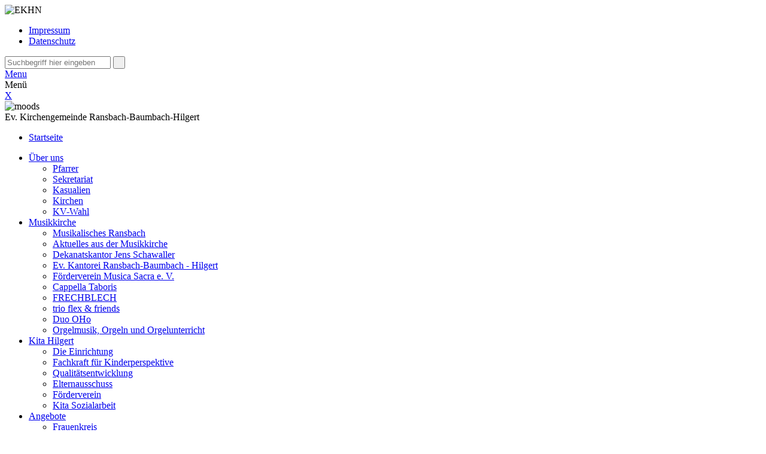

--- FILE ---
content_type: text/html; charset=utf-8
request_url: https://rabahi.ekhn.de/startseite/angebote/jugendarbeit.html
body_size: 15063
content:
<!DOCTYPE html>
<html lang="de" class="no-js">
<head>

<meta charset="utf-8">
<!-- 
	This website is powered by TYPO3 - inspiring people to share!
	TYPO3 is a free open source Content Management Framework initially created by Kasper Skaarhoj and licensed under GNU/GPL.
	TYPO3 is copyright 1998-2016 of Kasper Skaarhoj. Extensions are copyright of their respective owners.
	Information and contribution at http://typo3.org/
-->


<link rel="shortcut icon" href="/typo3conf/ext/ekhn_site_kit/Resources/Public/Icons/favicon.ico" type="image/x-icon; charset=binary">
<link rel="icon" href="/typo3conf/ext/ekhn_site_kit/Resources/Public/Icons/favicon.ico" type="image/x-icon; charset=binary">

<meta name="generator" content="TYPO3 CMS">
<meta name="viewport" content="width=device-width, initial-scale=1.0, maximum-scale=1.0">


<link rel="stylesheet" type="text/css" href="/typo3temp/stylesheet_3151c73885.css?1730386937" media="all">
<link rel="stylesheet" type="text/css" href="/typo3conf/ext/ekhn_article/Resources/Public/CSS/ekhn-article-additional.css?1730381842" media="all">
<link rel="stylesheet" type="text/css" href="/typo3conf/ext/ekhn_site_kit/Resources/Public/Css/normalize.css?1730381842" media="screen,print">
<link rel="stylesheet" type="text/css" href="/typo3conf/ext/ekhn_site_kit/Resources/Public/Css/style.css?1730381842" media="screen,print">
<link rel="stylesheet" type="text/css" href="/typo3conf/ext/ekhn_site_kit/Resources/Public/Css/print.css?1730381842" media="print">
<link rel="stylesheet" type="text/css" href="/typo3conf/ext/ekhn_site_kit/Resources/Public/Css/vendor/jquery.bxslider.css?1730381842" media="screen,print">
<link rel="stylesheet" type="text/css" href="/typo3conf/ext/ekhn_site_kit/Resources/Public/Css/vendor/jquery.fancybox.css?1730381842" media="screen,print">


<script src="/uploads/tx_t3jquery/jquery-1.8.x-1.8.x-1.2.x-2.3.x.js?1576166163" type="text/javascript"></script>
<script src="/typo3conf/ext/ekhn_site_kit/Resources/Public/Js/vendor/modernizr-2.8.3.min.js?1730381842" type="text/javascript"></script>
<script src="/typo3conf/ext/ekhn_site_kit/Resources/Public/Js/vendor/jquery.min.js?1730381842" type="text/javascript"></script>



<title>Jugendarbeit - Ev. Kirchengemeinde Ransbach-Baumbach-Hilgert - </title><style>a.sprunglink {display: block; position: relative; top: -130px; visibility: hidden;}</style><link rel="stylesheet" type="text/css" href="/typo3conf/ext/ekhn_site_kit/Resources/Public/Css/style_purple.css" />   <link rel="stylesheet" type="text/css" href="/fileadmin/content/dummy/gem-tmp.css" /><meta name="title" content="Jugendarbeit" />
<meta name="date" content="2025-01-22" />
<link rel="canonical" href="https://rabahi.ekhn.de/startseite/angebote/jugendarbeit.html" />
<link rel="stylesheet" type="text/css" href="/fileadmin/sg_cookie_optin/siteroot-8226/cookieOptin.css?1667810273" media="all"><script type="application/javascript">var matomoId = 466;</script><script id="cookieOptinData" type="application/json">{"cookieGroups":[{"groupName":"essential","label":"Essentiell","description":"Essentielle Cookies werden f\u00fcr grundlegende Funktionen der Webseite ben\u00f6tigt. Dadurch ist gew\u00e4hrleistet, dass die Webseite einwandfrei funktioniert.","required":true,"cookieData":[{"Name":"be_typo_user","Provider":"TYPO3","Purpose":"Dieser Cookie wird genutzt um festzustellen ob ein Benutzer im TYPO3 Backend eingelogged ist und die Seite bearbeiten darf.","Lifetime":"Ende der Sitzung","index":0,"crdate":"1595594477","tstamp":"1595594515","pseudo":false},{"Name":"fe_typo_user","Provider":"TYPO3","Purpose":"Dieser Cookie wird genutzt um festzustellen ob ein Benutzer im TYPO3 Frontend eingelogged ist und die Seite bearbeiten darf.","Lifetime":"Ende der Sitzung","index":1,"crdate":"1595594477","tstamp":"1595594515","pseudo":false},{"Name":"PHPSESSID","Provider":"PHP","Purpose":"PHP Daten Identifikator, der gesetzt wird wenn die PHP session() Methode benutzt wird.","Lifetime":"Ende der Sitzung","index":2,"crdate":"1595594477","tstamp":"1595594515","pseudo":false},{"Name":"uid","Provider":"EKHN","Purpose":"Notwendig zum sicheren Betrieb der Webseite.","Lifetime":"Ende der Sitzung","index":3,"crdate":"1595594477","tstamp":"1596538494","pseudo":false},{"Name":"cookie_optin","Provider":"TYPO3","Purpose":"Dient zur Speicherung der Cookie Opt-In Einstellungen.","Lifetime":"30 Tage","index":4,"crdate":"1595594477","tstamp":"1616068369","pseudo":false},{"Name":"","Provider":"","Purpose":"","Lifetime":"","index":5,"crdate":"","tstamp":"","pseudo":true}],"scriptData":[],"loadingHTML":"","loadingJavaScript":""},{"groupName":"statistics","label":"Statistik","description":"Cookies zur statistischen Auswertung und Verbesserung des Angebots. Es werden keine personenbezogenen Daten erfasst.","required":false,"cookieData":[{"Name":"_pk_id.466","Provider":"Matomo","Purpose":"Einzigartige Besucher ID.","Lifetime":"13 Monate","index":0,"crdate":"1595594477","tstamp":"1595594477","pseudo":false},{"Name":"_pk_ses.466","Provider":"Matomo","Purpose":"Zur Speicherung kurzfristiger Informationen \u00fcber den Besuch.","Lifetime":"30 Minuten","index":1,"crdate":"1595594477","tstamp":"1595594477","pseudo":false},{"Name":"","Provider":"","Purpose":"","Lifetime":"","index":2,"crdate":"","tstamp":"","pseudo":true}],"scriptData":[{"title":"Matomo","script":"window._paq.push(['rememberCookieConsentGiven', 8760]);","html":"","index":0}],"loadingHTML":"","loadingJavaScript":"\/fileadmin\/sg_cookie_optin\/siteroot-8226\/statistics-0.js","crdate":"1595594477","tstamp":"1596540318"},{"groupName":"iframes","label":"Externe Inhalte","description":"Wir ben\u00f6tigen Ihre Zustimmung zur Darstellung externer Medien. Unter Anderem nutzen wir YouTube.\r\nBei der Nutzung von You Tube, das u.U. auch dynamische Google Fonts nachladen kann, werden personenbezogene Daten an Google Ireland Ltd., Gordon House, Barrow Street, Dublin 4, Ireland \u00fcbertragen und k\u00f6nnen in das unsichere Drittland USA (d.h. au\u00dferhalb der Europ\u00e4ischen Union) gelangen. Diese Verarbeitung ist nur mit Ihrer Einwilligung gem\u00e4\u00df \u00a7 6 (2) DSG-EKD (analog Art. 6 Abs. 1 lit. a DSGVO) m\u00f6glich.","required":false,"cookieData":[]}],"cssData":{"color_box":"#FFFFFF","color_headline":"#373737","color_text":"#373737","color_confirmation_background":"#C9FFC9","color_confirmation_text":"#208A20","color_checkbox":"#143D59","color_checkbox_required":"#A5A5A5","color_button_all":"#A5A5A5","color_button_all_hover":"#8848BF","color_button_all_text":"#FFFFFF","color_button_specific":"#A5A5A5","color_button_specific_hover":"#8848BF","color_button_specific_text":"#FFFFFF","color_button_essential":"#A5A5A5","color_button_essential_hover":"#8848BF","color_button_essential_text":"#FFFFFF","color_button_close":"#FFFFFF","color_button_close_hover":"#FFFFFF","color_button_close_text":"#373737","color_list":"#A5A5A5","color_list_text":"#FFFFFF","color_table":"#FFFFFF","color_Table_data_text":"#373737","color_table_header":"#F3F3F3","color_table_header_text":"#373737","color_full_box":"#51277F","color_full_headline":"#FFFFFF","color_full_text":"#FFFFFF","color_full_button_close":"#143D59","color_full_button_close_hover":"#8848BF","color_full_button_close_text":"#FFFFFF","iframe_color_consent_box_background":"#D6D6D6","iframe_color_button_load_one":"#51277F","iframe_color_button_load_one_hover":"#8848BF","iframe_color_button_load_one_text":"#FFFFFF","iframe_color_open_settings":"#373737","banner_color_box":"#DDDDDD","banner_color_text":"#373737","banner_color_link_text":"#373737","banner_color_button_settings":"#A5A5A5","banner_color_button_settings_hover":"#D7D7D7","banner_color_button_settings_text":"#FFFFFF","banner_color_button_accept":"#143D59","banner_color_button_accept_hover":"#2E6B96","banner_color_button_accept_text":"#FFFFFF"},"footerLinks":[],"iFrameGroup":{"groupName":"iframes","label":"Externe Inhalte","description":"Wir ben\u00f6tigen Ihre Zustimmung zur Darstellung externer Medien. Unter Anderem nutzen wir YouTube.\r\nBei der Nutzung von You Tube, das u.U. auch dynamische Google Fonts nachladen kann, werden personenbezogene Daten an Google Ireland Ltd., Gordon House, Barrow Street, Dublin 4, Ireland \u00fcbertragen und k\u00f6nnen in das unsichere Drittland USA (d.h. au\u00dferhalb der Europ\u00e4ischen Union) gelangen. Diese Verarbeitung ist nur mit Ihrer Einwilligung gem\u00e4\u00df \u00a7 6 (2) DSG-EKD (analog Art. 6 Abs. 1 lit. a DSGVO) m\u00f6glich.","required":false,"cookieData":[]},"settings":{"banner_enable":false,"banner_position":0,"banner_show_settings_button":true,"cookie_lifetime":7,"session_only_essential_cookies":false,"iframe_enabled":true,"minify_generated_data":true,"show_button_close":false,"activate_testing_mode":false,"disable_powered_by":true,"disable_for_this_language":false,"set_cookie_for_domain":"","cookiebanner_whitelist_regex":"","banner_show_again_interval":14},"textEntries":{"header":"Datenschutzeinstellungen","description":"Auf unserer Internetseite werden eigene und Drittanbieter-Cookies (Textdateien) verwendet. Diese Cookies werden ben\u00f6tigt, um die Seite technisch zu betreiben, Ihnen einen bestm\u00f6glichen Service zu gew\u00e4hrleisten und die Leistung der Website zu verbessern.<br>\r\n<br>\r\nWir weisen darauf hin, dass einzelne Dienste auf dieser Internetseite m\u00f6glicherweise Informationen in ein unsicheres Drittland \u00fcbermitteln.<br>\r\n<br>\r\nDurch die Nutzung dieser Internetseite erkl\u00e4ren Sie sich hiermit einverstanden. Unter <a href=\"\/startseite\/meta\/datenschutz.html?disableOptIn=1\" style=\"text-decoration: underline;\" target=\"_blank\">Datenschutz<\/a> erhalten Sie weitere Informationen.","accept_all_text":"Alle Cookies akzeptieren","accept_specific_text":"Speichern & schlie\u00dfen","accept_essential_text":"Nur essentielle Cookies akzeptieren","extend_box_link_text":"Weitere Informationen anzeigen","extend_box_link_text_close":"Weitere Informationen verstecken","extend_table_link_text":"Cookie-Informationen anzeigen","extend_table_link_text_close":"Cookie-Informationen verstecken","cookie_name_text":"Name","cookie_provider_text":"Anbieter","cookie_purpose_text":"Zweck","cookie_lifetime_text":"Laufzeit","iframe_button_allow_all_text":"Alle externen Inhalte dauerhaft erlauben","iframe_button_allow_one_text":"Diesen externen Inhalt einmalig erlauben","iframe_button_load_one_text":"Externen Inhalt einmalig laden","iframe_open_settings_text":"Einstellungen anzeigen","iframe_button_load_one_description":"","banner_button_accept_text":"Akzeptieren","banner_button_settings_text":"Einstellungen","banner_description":"Auf unserer Webseite werden Cookies verwendet. Einige davon werden zwingend ben\u00f6tigt, w\u00e4hrend es uns andere erm\u00f6glichen, Ihre Nutzererfahrung auf unserer Webseite zu verbessern.","save_confirmation_text":"Cookie-Einstellungen erfolgreich gespeichert"},"mustacheData":{"template":{"template_html":"<!--googleoff: index-->\r\n<div class=\"sg-cookie-optin-box\">\r\n\t{{#settings.show_button_close}}\r\n\t\t<span class=\"sg-cookie-optin-box-close-button\">\u2715<\/span>\r\n\t{{\/settings.show_button_close}}\r\n\r\n\t<strong class=\"sg-cookie-optin-box-header\">{{{textEntries.header}}}<\/strong>\r\n\t<p class=\"sg-cookie-optin-box-description\">{{{textEntries.description}}}<\/p>\r\n\r\n\t<ul class=\"sg-cookie-optin-box-cookie-list\">\r\n\t\t{{#cookieGroups}}\r\n\t\t\t<li class=\"sg-cookie-optin-box-cookie-list-item\">\r\n\t\t\t\t<input class=\"sg-cookie-optin-checkbox\"\r\n\t\t\t\t\t   id=\"sg-cookie-optin-{{groupName}}\"\r\n\t\t\t\t\t   type=\"checkbox\"\r\n\t\t\t\t\t   name=\"cookies[]\"\r\n\t\t\t\t\t   value=\"{{groupName}}\"\r\n\t\t\t\t\t   {{#required}}checked=\"1\"{{\/required}}\r\n\t\t\t\t\t   {{#required}}disabled=\"1\"{{\/required}}>\r\n\t\t\t\t<label class=\"sg-cookie-optin-checkbox-label\" for=\"sg-cookie-optin-{{groupName}}\">\r\n\t\t\t\t\t<span>{{{label}}}<\/span>\r\n\t\t\t\t<\/label>\r\n\t\t\t<\/li>\r\n\t\t{{\/cookieGroups}}\r\n\t<\/ul>\r\n\r\n\t<div class=\"sg-cookie-optin-box-button\">\r\n\t\t<button class=\"sg-cookie-optin-box-button-accept-specific\">{{{textEntries.accept_specific_text}}}<\/button>\r\n\t\t<button class=\"sg-cookie-optin-box-button-accept-essential\">{{{textEntries.accept_essential_text}}}<\/button>\r\n\t\t<button class=\"sg-cookie-optin-box-button-accept-all\">{{{textEntries.accept_all_text}}}<\/button>\r\n\t<\/div>\r\n\r\n\t<ul class=\"sg-cookie-optin-box-cookie-detail-list\">\r\n\t\t{{#cookieGroups}}\r\n\t\t\t<li class=\"sg-cookie-optin-box-cookie-detail-list-item\">\r\n\t\t\t\t<strong class=\"sg-cookie-optin-box-cookie-detail-header\">{{{label}}}<\/strong>\r\n\t\t\t\t<p class=\"sg-cookie-optin-box-cookie-detail-description\">{{{description}}}<\/p>\r\n\r\n\t\t\t\t<div class=\"sg-cookie-optin-box-cookie-detail-sublist\">\r\n\t\t\t\t\t<table>\r\n\t\t\t\t\t\t<tbody>\r\n\t\t\t\t\t\t\t{{#cookieData}}\r\n\t\t\t\t\t\t\t\t{{^pseudo}}\r\n\t\t\t\t\t\t\t\t\t{{#index}}<tr class=\"divider\"><td colspan=\"2\">&nbsp;<\/td><\/tr>{{\/index}}\r\n\t\t\t\t\t\t\t\t\t<tr>\r\n\t\t\t\t\t\t\t\t\t\t<th>{{{textEntries.cookie_name_text}}}<\/th>\r\n\t\t\t\t\t\t\t\t\t\t<td>{{{Name}}}<\/td>\r\n\t\t\t\t\t\t\t\t\t<\/tr>\r\n\t\t\t\t\t\t\t\t\t<tr>\r\n\t\t\t\t\t\t\t\t\t\t<th>{{{textEntries.cookie_provider_text}}}<\/th>\r\n\t\t\t\t\t\t\t\t\t\t<td>{{{Provider}}}<\/td>\r\n\t\t\t\t\t\t\t\t\t<\/tr>\r\n\t\t\t\t\t\t\t\t\t<tr>\r\n\t\t\t\t\t\t\t\t\t\t<th>{{{textEntries.cookie_lifetime_text}}}<\/th>\r\n\t\t\t\t\t\t\t\t\t\t<td>{{{Lifetime}}}<\/td>\r\n\t\t\t\t\t\t\t\t\t<\/tr>\r\n\t\t\t\t\t\t\t\t\t<tr>\r\n\t\t\t\t\t\t\t\t\t\t<th>{{{textEntries.cookie_purpose_text}}}<\/th>\r\n\t\t\t\t\t\t\t\t\t\t<td class=\"sg-cookie-optin-box-table-reason\">{{{Purpose}}}<\/td>\r\n\t\t\t\t\t\t\t\t\t<\/tr>\r\n\t\t\t\t\t\t\t\t{{\/pseudo}}\r\n\t\t\t\t\t\t\t{{\/cookieData}}\r\n\t\t\t\t\t\t<\/tbody>\r\n\t\t\t\t\t<\/table>\r\n\t\t\t\t<\/div>\r\n\r\n\t\t\t\t{{#cookieData}}\r\n\t\t\t\t\t{{^index}}<a class=\"sg-cookie-optin-box-sublist-open-more-link\" href=\"#\">{{{textEntries.extend_table_link_text}}}<\/a>{{\/index}}\r\n\t\t\t\t{{\/cookieData}}\r\n\t\t\t<\/li>\r\n\t\t{{\/cookieGroups}}\r\n\t<\/ul>\r\n\r\n\t<div class=\"sg-cookie-optin-box-open-more\">\r\n\t\t<a class=\"sg-cookie-optin-box-open-more-link\" href=\"#\">{{{textEntries.extend_box_link_text}}}<\/a>\r\n\t<\/div>\r\n\r\n\t\r\n\r\n\t\t<div class=\"sg-cookie-optin-box-footer\">\r\n\t\t\t<div class=\"sg-cookie-optin-box-footer-links\">\r\n                             <a class=\"sg-cookie-optin-box-footer-link\" href=\"\/startseite\/meta\/impressum.html?disableOptIn=1\" target=\"_blank\">Impressum<\/a>\r\n|\r\n                              <a class=\"sg-cookie-optin-box-footer-link\" href=\"\/startseite\/meta\/datenschutz.html?disableOptIn=1\" target=\"_blank\">Datenschutz<\/a>\r\n\t\t\t<\/div>\r\n\t\t<\/div>\r\n<\/div>\r\n<!--googleon: index-->\r\n","template_overwritten":"1","template_selection":"0","markup":"<!--googleoff: index-->\r\n<div class=\"sg-cookie-optin-box\">\r\n\r\n\t<strong class=\"sg-cookie-optin-box-header\">Datenschutzeinstellungen<\/strong>\r\n\t<p class=\"sg-cookie-optin-box-description\">Auf unserer Internetseite werden eigene und Drittanbieter-Cookies (Textdateien) verwendet. Diese Cookies werden ben\u00f6tigt, um die Seite technisch zu betreiben, Ihnen einen bestm\u00f6glichen Service zu gew\u00e4hrleisten und die Leistung der Website zu verbessern.<br>\r\n<br>\r\nWir weisen darauf hin, dass einzelne Dienste auf dieser Internetseite m\u00f6glicherweise Informationen in ein unsicheres Drittland \u00fcbermitteln.<br>\r\n<br>\r\nDurch die Nutzung dieser Internetseite erkl\u00e4ren Sie sich hiermit einverstanden. Unter <a href=\"\/startseite\/meta\/datenschutz.html?disableOptIn=1\" style=\"text-decoration: underline;\" target=\"_blank\">Datenschutz<\/a> erhalten Sie weitere Informationen.<\/p>\r\n\r\n\t<ul class=\"sg-cookie-optin-box-cookie-list\">\r\n\t\t\t<li class=\"sg-cookie-optin-box-cookie-list-item\">\r\n\t\t\t\t<input class=\"sg-cookie-optin-checkbox\"\r\n\t\t\t\t\t   id=\"sg-cookie-optin-essential\"\r\n\t\t\t\t\t   type=\"checkbox\"\r\n\t\t\t\t\t   name=\"cookies[]\"\r\n\t\t\t\t\t   value=\"essential\"\r\n\t\t\t\t\t   checked=\"1\"\r\n\t\t\t\t\t   disabled=\"1\">\r\n\t\t\t\t<label class=\"sg-cookie-optin-checkbox-label\" for=\"sg-cookie-optin-essential\">\r\n\t\t\t\t\t<span>Essentiell<\/span>\r\n\t\t\t\t<\/label>\r\n\t\t\t<\/li>\r\n\t\t\t<li class=\"sg-cookie-optin-box-cookie-list-item\">\r\n\t\t\t\t<input class=\"sg-cookie-optin-checkbox\"\r\n\t\t\t\t\t   id=\"sg-cookie-optin-statistics\"\r\n\t\t\t\t\t   type=\"checkbox\"\r\n\t\t\t\t\t   name=\"cookies[]\"\r\n\t\t\t\t\t   value=\"statistics\"\r\n\t\t\t\t\t   \r\n\t\t\t\t\t   >\r\n\t\t\t\t<label class=\"sg-cookie-optin-checkbox-label\" for=\"sg-cookie-optin-statistics\">\r\n\t\t\t\t\t<span>Statistik<\/span>\r\n\t\t\t\t<\/label>\r\n\t\t\t<\/li>\r\n\t\t\t<li class=\"sg-cookie-optin-box-cookie-list-item\">\r\n\t\t\t\t<input class=\"sg-cookie-optin-checkbox\"\r\n\t\t\t\t\t   id=\"sg-cookie-optin-iframes\"\r\n\t\t\t\t\t   type=\"checkbox\"\r\n\t\t\t\t\t   name=\"cookies[]\"\r\n\t\t\t\t\t   value=\"iframes\"\r\n\t\t\t\t\t   \r\n\t\t\t\t\t   >\r\n\t\t\t\t<label class=\"sg-cookie-optin-checkbox-label\" for=\"sg-cookie-optin-iframes\">\r\n\t\t\t\t\t<span>Externe Inhalte<\/span>\r\n\t\t\t\t<\/label>\r\n\t\t\t<\/li>\r\n\t<\/ul>\r\n\r\n\t<div class=\"sg-cookie-optin-box-button\">\r\n\t\t<button class=\"sg-cookie-optin-box-button-accept-specific\">Speichern & schlie\u00dfen<\/button>\r\n\t\t<button class=\"sg-cookie-optin-box-button-accept-essential\">Nur essentielle Cookies akzeptieren<\/button>\r\n\t\t<button class=\"sg-cookie-optin-box-button-accept-all\">Alle Cookies akzeptieren<\/button>\r\n\t<\/div>\r\n\r\n\t<ul class=\"sg-cookie-optin-box-cookie-detail-list\">\r\n\t\t\t<li class=\"sg-cookie-optin-box-cookie-detail-list-item\">\r\n\t\t\t\t<strong class=\"sg-cookie-optin-box-cookie-detail-header\">Essentiell<\/strong>\r\n\t\t\t\t<p class=\"sg-cookie-optin-box-cookie-detail-description\">Essentielle Cookies werden f\u00fcr grundlegende Funktionen der Webseite ben\u00f6tigt. Dadurch ist gew\u00e4hrleistet, dass die Webseite einwandfrei funktioniert.<\/p>\r\n\r\n\t\t\t\t<div class=\"sg-cookie-optin-box-cookie-detail-sublist\">\r\n\t\t\t\t\t<table>\r\n\t\t\t\t\t\t<tbody>\r\n\t\t\t\t\t\t\t\t\t\r\n\t\t\t\t\t\t\t\t\t<tr>\r\n\t\t\t\t\t\t\t\t\t\t<th>Name<\/th>\r\n\t\t\t\t\t\t\t\t\t\t<td>be_typo_user<\/td>\r\n\t\t\t\t\t\t\t\t\t<\/tr>\r\n\t\t\t\t\t\t\t\t\t<tr>\r\n\t\t\t\t\t\t\t\t\t\t<th>Anbieter<\/th>\r\n\t\t\t\t\t\t\t\t\t\t<td>TYPO3<\/td>\r\n\t\t\t\t\t\t\t\t\t<\/tr>\r\n\t\t\t\t\t\t\t\t\t<tr>\r\n\t\t\t\t\t\t\t\t\t\t<th>Laufzeit<\/th>\r\n\t\t\t\t\t\t\t\t\t\t<td>Ende der Sitzung<\/td>\r\n\t\t\t\t\t\t\t\t\t<\/tr>\r\n\t\t\t\t\t\t\t\t\t<tr>\r\n\t\t\t\t\t\t\t\t\t\t<th>Zweck<\/th>\r\n\t\t\t\t\t\t\t\t\t\t<td class=\"sg-cookie-optin-box-table-reason\">Dieser Cookie wird genutzt um festzustellen ob ein Benutzer im TYPO3 Backend eingelogged ist und die Seite bearbeiten darf.<\/td>\r\n\t\t\t\t\t\t\t\t\t<\/tr>\r\n\t\t\t\t\t\t\t\t\t<tr class=\"divider\"><td colspan=\"2\">&nbsp;<\/td><\/tr>\r\n\t\t\t\t\t\t\t\t\t<tr>\r\n\t\t\t\t\t\t\t\t\t\t<th>Name<\/th>\r\n\t\t\t\t\t\t\t\t\t\t<td>fe_typo_user<\/td>\r\n\t\t\t\t\t\t\t\t\t<\/tr>\r\n\t\t\t\t\t\t\t\t\t<tr>\r\n\t\t\t\t\t\t\t\t\t\t<th>Anbieter<\/th>\r\n\t\t\t\t\t\t\t\t\t\t<td>TYPO3<\/td>\r\n\t\t\t\t\t\t\t\t\t<\/tr>\r\n\t\t\t\t\t\t\t\t\t<tr>\r\n\t\t\t\t\t\t\t\t\t\t<th>Laufzeit<\/th>\r\n\t\t\t\t\t\t\t\t\t\t<td>Ende der Sitzung<\/td>\r\n\t\t\t\t\t\t\t\t\t<\/tr>\r\n\t\t\t\t\t\t\t\t\t<tr>\r\n\t\t\t\t\t\t\t\t\t\t<th>Zweck<\/th>\r\n\t\t\t\t\t\t\t\t\t\t<td class=\"sg-cookie-optin-box-table-reason\">Dieser Cookie wird genutzt um festzustellen ob ein Benutzer im TYPO3 Frontend eingelogged ist und die Seite bearbeiten darf.<\/td>\r\n\t\t\t\t\t\t\t\t\t<\/tr>\r\n\t\t\t\t\t\t\t\t\t<tr class=\"divider\"><td colspan=\"2\">&nbsp;<\/td><\/tr>\r\n\t\t\t\t\t\t\t\t\t<tr>\r\n\t\t\t\t\t\t\t\t\t\t<th>Name<\/th>\r\n\t\t\t\t\t\t\t\t\t\t<td>PHPSESSID<\/td>\r\n\t\t\t\t\t\t\t\t\t<\/tr>\r\n\t\t\t\t\t\t\t\t\t<tr>\r\n\t\t\t\t\t\t\t\t\t\t<th>Anbieter<\/th>\r\n\t\t\t\t\t\t\t\t\t\t<td>PHP<\/td>\r\n\t\t\t\t\t\t\t\t\t<\/tr>\r\n\t\t\t\t\t\t\t\t\t<tr>\r\n\t\t\t\t\t\t\t\t\t\t<th>Laufzeit<\/th>\r\n\t\t\t\t\t\t\t\t\t\t<td>Ende der Sitzung<\/td>\r\n\t\t\t\t\t\t\t\t\t<\/tr>\r\n\t\t\t\t\t\t\t\t\t<tr>\r\n\t\t\t\t\t\t\t\t\t\t<th>Zweck<\/th>\r\n\t\t\t\t\t\t\t\t\t\t<td class=\"sg-cookie-optin-box-table-reason\">PHP Daten Identifikator, der gesetzt wird wenn die PHP session() Methode benutzt wird.<\/td>\r\n\t\t\t\t\t\t\t\t\t<\/tr>\r\n\t\t\t\t\t\t\t\t\t<tr class=\"divider\"><td colspan=\"2\">&nbsp;<\/td><\/tr>\r\n\t\t\t\t\t\t\t\t\t<tr>\r\n\t\t\t\t\t\t\t\t\t\t<th>Name<\/th>\r\n\t\t\t\t\t\t\t\t\t\t<td>uid<\/td>\r\n\t\t\t\t\t\t\t\t\t<\/tr>\r\n\t\t\t\t\t\t\t\t\t<tr>\r\n\t\t\t\t\t\t\t\t\t\t<th>Anbieter<\/th>\r\n\t\t\t\t\t\t\t\t\t\t<td>EKHN<\/td>\r\n\t\t\t\t\t\t\t\t\t<\/tr>\r\n\t\t\t\t\t\t\t\t\t<tr>\r\n\t\t\t\t\t\t\t\t\t\t<th>Laufzeit<\/th>\r\n\t\t\t\t\t\t\t\t\t\t<td>Ende der Sitzung<\/td>\r\n\t\t\t\t\t\t\t\t\t<\/tr>\r\n\t\t\t\t\t\t\t\t\t<tr>\r\n\t\t\t\t\t\t\t\t\t\t<th>Zweck<\/th>\r\n\t\t\t\t\t\t\t\t\t\t<td class=\"sg-cookie-optin-box-table-reason\">Notwendig zum sicheren Betrieb der Webseite.<\/td>\r\n\t\t\t\t\t\t\t\t\t<\/tr>\r\n\t\t\t\t\t\t\t\t\t<tr class=\"divider\"><td colspan=\"2\">&nbsp;<\/td><\/tr>\r\n\t\t\t\t\t\t\t\t\t<tr>\r\n\t\t\t\t\t\t\t\t\t\t<th>Name<\/th>\r\n\t\t\t\t\t\t\t\t\t\t<td>cookie_optin<\/td>\r\n\t\t\t\t\t\t\t\t\t<\/tr>\r\n\t\t\t\t\t\t\t\t\t<tr>\r\n\t\t\t\t\t\t\t\t\t\t<th>Anbieter<\/th>\r\n\t\t\t\t\t\t\t\t\t\t<td>TYPO3<\/td>\r\n\t\t\t\t\t\t\t\t\t<\/tr>\r\n\t\t\t\t\t\t\t\t\t<tr>\r\n\t\t\t\t\t\t\t\t\t\t<th>Laufzeit<\/th>\r\n\t\t\t\t\t\t\t\t\t\t<td>30 Tage<\/td>\r\n\t\t\t\t\t\t\t\t\t<\/tr>\r\n\t\t\t\t\t\t\t\t\t<tr>\r\n\t\t\t\t\t\t\t\t\t\t<th>Zweck<\/th>\r\n\t\t\t\t\t\t\t\t\t\t<td class=\"sg-cookie-optin-box-table-reason\">Dient zur Speicherung der Cookie Opt-In Einstellungen.<\/td>\r\n\t\t\t\t\t\t\t\t\t<\/tr>\r\n\t\t\t\t\t\t<\/tbody>\r\n\t\t\t\t\t<\/table>\r\n\t\t\t\t<\/div>\r\n\r\n\t\t\t\t\t<a class=\"sg-cookie-optin-box-sublist-open-more-link\" href=\"#\">Cookie-Informationen anzeigen<\/a>\r\n\t\t\t\t\t\r\n\t\t\t\t\t\r\n\t\t\t\t\t\r\n\t\t\t\t\t\r\n\t\t\t\t\t\r\n\t\t\t<\/li>\r\n\t\t\t<li class=\"sg-cookie-optin-box-cookie-detail-list-item\">\r\n\t\t\t\t<strong class=\"sg-cookie-optin-box-cookie-detail-header\">Statistik<\/strong>\r\n\t\t\t\t<p class=\"sg-cookie-optin-box-cookie-detail-description\">Cookies zur statistischen Auswertung und Verbesserung des Angebots. Es werden keine personenbezogenen Daten erfasst.<\/p>\r\n\r\n\t\t\t\t<div class=\"sg-cookie-optin-box-cookie-detail-sublist\">\r\n\t\t\t\t\t<table>\r\n\t\t\t\t\t\t<tbody>\r\n\t\t\t\t\t\t\t\t\t\r\n\t\t\t\t\t\t\t\t\t<tr>\r\n\t\t\t\t\t\t\t\t\t\t<th>Name<\/th>\r\n\t\t\t\t\t\t\t\t\t\t<td>_pk_id.466<\/td>\r\n\t\t\t\t\t\t\t\t\t<\/tr>\r\n\t\t\t\t\t\t\t\t\t<tr>\r\n\t\t\t\t\t\t\t\t\t\t<th>Anbieter<\/th>\r\n\t\t\t\t\t\t\t\t\t\t<td>Matomo<\/td>\r\n\t\t\t\t\t\t\t\t\t<\/tr>\r\n\t\t\t\t\t\t\t\t\t<tr>\r\n\t\t\t\t\t\t\t\t\t\t<th>Laufzeit<\/th>\r\n\t\t\t\t\t\t\t\t\t\t<td>13 Monate<\/td>\r\n\t\t\t\t\t\t\t\t\t<\/tr>\r\n\t\t\t\t\t\t\t\t\t<tr>\r\n\t\t\t\t\t\t\t\t\t\t<th>Zweck<\/th>\r\n\t\t\t\t\t\t\t\t\t\t<td class=\"sg-cookie-optin-box-table-reason\">Einzigartige Besucher ID.<\/td>\r\n\t\t\t\t\t\t\t\t\t<\/tr>\r\n\t\t\t\t\t\t\t\t\t<tr class=\"divider\"><td colspan=\"2\">&nbsp;<\/td><\/tr>\r\n\t\t\t\t\t\t\t\t\t<tr>\r\n\t\t\t\t\t\t\t\t\t\t<th>Name<\/th>\r\n\t\t\t\t\t\t\t\t\t\t<td>_pk_ses.466<\/td>\r\n\t\t\t\t\t\t\t\t\t<\/tr>\r\n\t\t\t\t\t\t\t\t\t<tr>\r\n\t\t\t\t\t\t\t\t\t\t<th>Anbieter<\/th>\r\n\t\t\t\t\t\t\t\t\t\t<td>Matomo<\/td>\r\n\t\t\t\t\t\t\t\t\t<\/tr>\r\n\t\t\t\t\t\t\t\t\t<tr>\r\n\t\t\t\t\t\t\t\t\t\t<th>Laufzeit<\/th>\r\n\t\t\t\t\t\t\t\t\t\t<td>30 Minuten<\/td>\r\n\t\t\t\t\t\t\t\t\t<\/tr>\r\n\t\t\t\t\t\t\t\t\t<tr>\r\n\t\t\t\t\t\t\t\t\t\t<th>Zweck<\/th>\r\n\t\t\t\t\t\t\t\t\t\t<td class=\"sg-cookie-optin-box-table-reason\">Zur Speicherung kurzfristiger Informationen \u00fcber den Besuch.<\/td>\r\n\t\t\t\t\t\t\t\t\t<\/tr>\r\n\t\t\t\t\t\t<\/tbody>\r\n\t\t\t\t\t<\/table>\r\n\t\t\t\t<\/div>\r\n\r\n\t\t\t\t\t<a class=\"sg-cookie-optin-box-sublist-open-more-link\" href=\"#\">Cookie-Informationen anzeigen<\/a>\r\n\t\t\t\t\t\r\n\t\t\t\t\t\r\n\t\t\t<\/li>\r\n\t\t\t<li class=\"sg-cookie-optin-box-cookie-detail-list-item\">\r\n\t\t\t\t<strong class=\"sg-cookie-optin-box-cookie-detail-header\">Externe Inhalte<\/strong>\r\n\t\t\t\t<p class=\"sg-cookie-optin-box-cookie-detail-description\">Wir ben\u00f6tigen Ihre Zustimmung zur Darstellung externer Medien. Unter Anderem nutzen wir YouTube.\r\nBei der Nutzung von You Tube, das u.U. auch dynamische Google Fonts nachladen kann, werden personenbezogene Daten an Google Ireland Ltd., Gordon House, Barrow Street, Dublin 4, Ireland \u00fcbertragen und k\u00f6nnen in das unsichere Drittland USA (d.h. au\u00dferhalb der Europ\u00e4ischen Union) gelangen. Diese Verarbeitung ist nur mit Ihrer Einwilligung gem\u00e4\u00df \u00a7 6 (2) DSG-EKD (analog Art. 6 Abs. 1 lit. a DSGVO) m\u00f6glich.<\/p>\r\n\r\n\t\t\t\t<div class=\"sg-cookie-optin-box-cookie-detail-sublist\">\r\n\t\t\t\t\t<table>\r\n\t\t\t\t\t\t<tbody>\r\n\t\t\t\t\t\t<\/tbody>\r\n\t\t\t\t\t<\/table>\r\n\t\t\t\t<\/div>\r\n\r\n\t\t\t<\/li>\r\n\t<\/ul>\r\n\r\n\t<div class=\"sg-cookie-optin-box-open-more\">\r\n\t\t<a class=\"sg-cookie-optin-box-open-more-link\" href=\"#\">Weitere Informationen anzeigen<\/a>\r\n\t<\/div>\r\n\r\n\t\r\n\r\n\t\t<div class=\"sg-cookie-optin-box-footer\">\r\n\t\t\t<div class=\"sg-cookie-optin-box-footer-links\">\r\n                             <a class=\"sg-cookie-optin-box-footer-link\" href=\"\/startseite\/meta\/impressum.html?disableOptIn=1\" target=\"_blank\">Impressum<\/a>\r\n|\r\n                              <a class=\"sg-cookie-optin-box-footer-link\" href=\"\/startseite\/meta\/datenschutz.html?disableOptIn=1\" target=\"_blank\">Datenschutz<\/a>\r\n\t\t\t<\/div>\r\n\t\t<\/div>\r\n<\/div>\r\n<!--googleon: index-->\r\n"},"banner":{"banner_html":"<div class=\"sg-cookie-optin-banner {{^settings.banner_position}}sg-cookie-optin-banner-bottom{{\/settings.banner_position}}\">\n\t<div class=\"sg-cookie-optin-box\">\n\t\t<div class=\"sg-cookie-optin-banner-content\">\n\t\t\t<p class=\"sg-cookie-optin-banner-description\">\n\t\t\t\t{{{textEntries.banner_description}}}\n\n\t\t\t\t{{#footerLinks}}\n\t\t\t\t\t{{#index}}\n\t\t\t\t\t\t(\n\t\t\t\t\t{{\/index}}\n\t\t\t\t{{\/footerLinks}}\n\n\t\t\t\t{{#footerLinks}}\n\t\t\t\t\t{{#index}}\n\t\t\t\t\t\t<span class=\"sg-cookie-optin-box-footer-divider\"> | <\/span>\n\t\t\t\t\t{{\/index}}\n\n\t\t\t\t\t<a class=\"sg-cookie-optin-box-footer-link\" href=\"{{url}}\" target=\"_blank\">{{{name}}}<\/a>\n\t\t\t\t{{\/footerLinks}}\n\n\t\t\t\t{{#footerLinks}}\n\t\t\t\t\t{{#index}}\n\t\t\t\t\t\t)\n\t\t\t\t\t{{\/index}}\n\t\t\t\t{{\/footerLinks}}\n\t\t\t<\/p>\n\n\t\t\t<div class=\"sg-cookie-optin-banner-button\">\n\t\t\t\t{{#settings.banner_show_settings_button}}\n\t\t\t\t\t<button class=\"sg-cookie-optin-banner-button-settings\">{{{textEntries.banner_button_settings_text}}}<\/button>\n\t\t\t\t{{\/settings.banner_show_settings_button}}\n\n\t\t\t\t<button class=\"sg-cookie-optin-banner-button-accept\">{{{textEntries.banner_button_accept_text}}}<\/button>\n\t\t\t<\/div>\n\t\t<\/div>\n\t<\/div>\n<\/div>\n","banner_overwritten":"0","banner_selection":"0","markup":"<div class=\"sg-cookie-optin-banner sg-cookie-optin-banner-bottom\">\n\t<div class=\"sg-cookie-optin-box\">\n\t\t<div class=\"sg-cookie-optin-banner-content\">\n\t\t\t<p class=\"sg-cookie-optin-banner-description\">\n\t\t\t\tAuf unserer Webseite werden Cookies verwendet. Einige davon werden zwingend ben\u00f6tigt, w\u00e4hrend es uns andere erm\u00f6glichen, Ihre Nutzererfahrung auf unserer Webseite zu verbessern.\n\n\n\n\t\t\t<\/p>\n\n\t\t\t<div class=\"sg-cookie-optin-banner-button\">\n\t\t\t\t\t<button class=\"sg-cookie-optin-banner-button-settings\">Einstellungen<\/button>\n\n\t\t\t\t<button class=\"sg-cookie-optin-banner-button-accept\">Akzeptieren<\/button>\n\t\t\t<\/div>\n\t\t<\/div>\n\t<\/div>\n<\/div>\n"},"iframe":{"iframe_html":"<div class=\"sg-cookie-optin-box\">\r\n\t{{#settings.show_button_close}}\r\n\t\t<span class=\"sg-cookie-optin-box-close-button\">\u2715<\/span>\r\n\t{{\/settings.show_button_close}}\r\n\r\n\t<strong class=\"sg-cookie-optin-box-header\">{{{iFrameGroup.label}}}<\/strong>\r\n\t<p class=\"sg-cookie-optin-box-description\">{{{iFrameGroup.description}}}<\/p>\r\n\r\n\t<div class=\"sg-cookie-optin-box-button\">\r\n\t\t<button class=\"sg-cookie-optin-box-button-accept-all\" style=\"background-color: #A5A5A5;\">{{{textEntries.iframe_button_allow_all_text}}}<\/button>\r\n\t\t<button class=\"sg-cookie-optin-box-button-accept-specific\" style=\"background-color: #A5A5A5;\">{{{textEntries.iframe_button_allow_one_text}}}<\/button>\r\n\t\t<button onClick=\"SgCookieOptin.hideCookieOptIn(); return false;\" style=\"display: block; width: 100%; cursor: pointer; padding: 10px 0; margin: 0 0 10px 0; color: #FFF; font-size: 16px; text-align: center; background-color: #A5A5A5; border-radius: 5px;\">Abbrechen<\/button>\r\n\t<\/div>\r\n\r\n\t<p class=\"sg-cookie-optin-box-flash-message\"><\/p>\r\n\r\n\t<div class=\"sg-cookie-optin-box-footer\">\r\n\r\n\t\t<div class=\"sg-cookie-optin-box-footer-links\">\r\n\t\t\t<div class=\"sg-cookie-optin-box-footer-links\">\r\n                             <a class=\"sg-cookie-optin-box-footer-link\" href=\"\/startseite\/meta\/impressum.html?disableOptIn=1\" target=\"_blank\">Impressum<\/a>\r\n|\r\n                              <a class=\"sg-cookie-optin-box-footer-link\" href=\"\/startseite\/meta\/datenschutz.html?disableOptIn=1\" target=\"_blank\">Datenschutz<\/a>\r\n\t\t\t<\/div>\r\n\t\t\t{{#footerLinks}}\r\n\t\t\t{{#index}}\r\n\t\t\t<span class=\"sg-cookie-optin-box-footer-divider\"> | <\/span>\r\n\t\t\t{{\/index}}\r\n\t\t\t<a class=\"sg-cookie-optin-box-footer-link\" href=\"{{url}}\" target=\"_blank\">{{{name}}}<\/a>\r\n\t\t\t{{\/footerLinks}}\r\n\t\t<\/div>\r\n\t<\/div>\r\n<\/div>","iframe_overwritten":"1","iframe_selection":"0","markup":"<div class=\"sg-cookie-optin-box\">\r\n\r\n\t<strong class=\"sg-cookie-optin-box-header\">Externe Inhalte<\/strong>\r\n\t<p class=\"sg-cookie-optin-box-description\">Wir ben\u00f6tigen Ihre Zustimmung zur Darstellung externer Medien. Unter Anderem nutzen wir YouTube.\r\nBei der Nutzung von You Tube, das u.U. auch dynamische Google Fonts nachladen kann, werden personenbezogene Daten an Google Ireland Ltd., Gordon House, Barrow Street, Dublin 4, Ireland \u00fcbertragen und k\u00f6nnen in das unsichere Drittland USA (d.h. au\u00dferhalb der Europ\u00e4ischen Union) gelangen. Diese Verarbeitung ist nur mit Ihrer Einwilligung gem\u00e4\u00df \u00a7 6 (2) DSG-EKD (analog Art. 6 Abs. 1 lit. a DSGVO) m\u00f6glich.<\/p>\r\n\r\n\t<div class=\"sg-cookie-optin-box-button\">\r\n\t\t<button class=\"sg-cookie-optin-box-button-accept-all\" style=\"background-color: #A5A5A5;\">Alle externen Inhalte dauerhaft erlauben<\/button>\r\n\t\t<button class=\"sg-cookie-optin-box-button-accept-specific\" style=\"background-color: #A5A5A5;\">Diesen externen Inhalt einmalig erlauben<\/button>\r\n\t\t<button onClick=\"SgCookieOptin.hideCookieOptIn(); return false;\" style=\"display: block; width: 100%; cursor: pointer; padding: 10px 0; margin: 0 0 10px 0; color: #FFF; font-size: 16px; text-align: center; background-color: #A5A5A5; border-radius: 5px;\">Abbrechen<\/button>\r\n\t<\/div>\r\n\r\n\t<p class=\"sg-cookie-optin-box-flash-message\"><\/p>\r\n\r\n\t<div class=\"sg-cookie-optin-box-footer\">\r\n\r\n\t\t<div class=\"sg-cookie-optin-box-footer-links\">\r\n\t\t\t<div class=\"sg-cookie-optin-box-footer-links\">\r\n                             <a class=\"sg-cookie-optin-box-footer-link\" href=\"\/startseite\/meta\/impressum.html?disableOptIn=1\" target=\"_blank\">Impressum<\/a>\r\n|\r\n                              <a class=\"sg-cookie-optin-box-footer-link\" href=\"\/startseite\/meta\/datenschutz.html?disableOptIn=1\" target=\"_blank\">Datenschutz<\/a>\r\n\t\t\t<\/div>\r\n\t\t<\/div>\r\n\t<\/div>\r\n<\/div>"},"iframeReplacement":{"iframe_replacement_html":"<div>\r\n<strong style=\"text-decoration: underline;\">Ihre Zustimmung ist erforderlich<\/strong>\r\n<p class=\"sg-cookie-optin-box-description\" style=\"text-align: left; margin-top: 0;\">\r\nUm externe Inhalte anzeigen zu k\u00f6nnen, ben\u00f6tigen wir aus Datenschutzgr\u00fcnden Ihre Zustimmung! Weiteres entnehmen Sie bitte unserer <a class=\"sg-cookie-optin-box-footer-link\" href=\"\/startseite\/meta\/datenschutz.html?disableOptIn=1\" target=\"_blank\" style=\"font-size: unset;\">Datenschutzerkl\u00e4rung<\/a>\r\n<\/p><\/div>\r\n<button class=\"sg-cookie-optin-iframe-consent-accept\" style=\"padding: 10px;\">{{{textEntries.iframe_button_load_one_text}}}<\/button>\r\n<a class=\"sg-cookie-optin-iframe-consent-link\" style=\"padding: 0;\">{{{textEntries.iframe_open_settings_text}}}<\/a>","iframe_replacement_overwritten":"1","iframe_replacement_selection":"0","markup":"<div>\r\n<strong style=\"text-decoration: underline;\">Ihre Zustimmung ist erforderlich<\/strong>\r\n<p class=\"sg-cookie-optin-box-description\" style=\"text-align: left; margin-top: 0;\">\r\nUm externe Inhalte anzeigen zu k\u00f6nnen, ben\u00f6tigen wir aus Datenschutzgr\u00fcnden Ihre Zustimmung! Weiteres entnehmen Sie bitte unserer <a class=\"sg-cookie-optin-box-footer-link\" href=\"\/startseite\/meta\/datenschutz.html?disableOptIn=1\" target=\"_blank\" style=\"font-size: unset;\">Datenschutzerkl\u00e4rung<\/a>\r\n<\/p><\/div>\r\n<button class=\"sg-cookie-optin-iframe-consent-accept\" style=\"padding: 10px;\">Externen Inhalt einmalig laden<\/button>\r\n<a class=\"sg-cookie-optin-iframe-consent-link\" style=\"padding: 0;\">Einstellungen anzeigen<\/a>"},"iframeWhitelist":{"iframe_whitelist_regex":"^https:\\\/\\\/www\\.google\\.com\\\/recaptcha\\\/\r\n^https:\\\/\\\/(.*)\\.ekhn\\.de\r\n^https:\\\/\\\/ekhn\\.de\r\n^https:\\\/\\\/spenden\\.twingle\\.de","iframe_whitelist_overwritten":"1","iframe_whitelist_selection":"0","markup":"^https:\\\/\\\/www\\.google\\.com\\\/recaptcha\\\/\r\n^https:\\\/\\\/(.*)\\.ekhn\\.de\r\n^https:\\\/\\\/ekhn\\.de\r\n^https:\\\/\\\/spenden\\.twingle\\.de"}}}</script><script src="/fileadmin/sg_cookie_optin/siteroot-8226/cookieOptin.js" type="text/javascript" data-ignore="1"></script>
</head>
<body class="sitekit">
<!--[if lt IE 8]>
<p class="browserupgrade">You are using an <strong>outdated</strong> browser. Please <a href="http://browsehappy.com/">upgrade
    your browser</a> to improve your experience.</p>
<![endif]-->

<!-- frontend modules for ekhn-sites -->


    <div class="top-bar">
        <div class="top-bar__inner">
            
        <div class="top-bar__logo">
            <img alt="EKHN" src="/typo3conf/ext/ekhn_site_kit/Resources/Public/img/assets/ekhn-facettenkreuz.png" width="46" height="44" />
        </div>
    

<ul class="top-bar__navigation"><li class="navigation-item"><a href="/startseite/impressum.html" class="navigation-link navigation-link--top-bar">Impressum</a></li><li class="navigation-item"><a href="/startseite/datenschutz.html" class="navigation-link navigation-link--top-bar">Datenschutz</a></li></ul>

<div class="top-bar__search">
    <form action="/startseite/suche.html" accept-charset="utf-8" class="top-bar__search-form">
        <input type="text"
               name="q"
               class="top-bar__search-input"
               placeholder="Suchbegriff hier eingeben"
                />
        <button type="submit" class="top-bar__search-submit">&nbsp;</button>
    </form>
</div>

<a class="mobile-menu-toggle" href="#">Menu</a>

<div class="mobile-header">
    <div class="mobile-header__page-info">Menü</div>
    <a class="sublevel__close" href="#">X</a>
</div>
        </div>
    </div>
    <header class="page-header">
        <!-- header image and social -->
<div class="header-image ">

    <div class="header-image__banner">
        <img class="header-image__banner__image" id="header-image" alt="moods" src="/fileadmin/_processed_/csm_Ransbach-Baumbach.web_7d43cac9fe.jpg" width="960" height="280" title="Ransbach-Baumbach" />
    </div>

    <div></div>

    <div class="page-title js-pin-trigger ">
        <div class="page-title__text">
            
                    Ev. Kirchengemeinde Ransbach-Baumbach-Hilgert
                    
                
        </div>
    </div>

    <nav class="page-header__social">
        

        

        

        
    </nav>

</div>
        <nav class="main-navigation">
    <div class="nav-inner-wrap">
        <!-- home link -->
        <ul class="main-navigation__list main-navigation__list--home"><li class="main-navigation__item active"><a href="/startseite.html" class="main-navigation__link main-navigation__link--home">Startseite</a></li></ul>
        <!-- pages -->
        <ul class="main-navigation__list main-navigation__list--pages item-count-7"><li class="main-navigation__item"><a href="/startseite/ueber-uns.html" class="main-navigation__link">Über uns</a><ul class="main-navigation__list main-navigation__list--sublevel"><li class="main-navigation__item--sublevel"><a href="/startseite/ueber-uns/pfarrer.html" class="main-navigation__link main-navigation__link--sublevel">Pfarrer</a></li><li class="main-navigation__item--sublevel"><a href="/startseite/ueber-uns/sekretariat.html" class="main-navigation__link main-navigation__link--sublevel">Sekretariat</a></li><li class="main-navigation__item--sublevel"><a href="/startseite/ueber-uns/kasualien.html" class="main-navigation__link main-navigation__link--sublevel">Kasualien</a></li><li class="main-navigation__item--sublevel"><a href="/startseite/ueber-uns/kirchen.html" class="main-navigation__link main-navigation__link--sublevel">Kirchen</a></li><li class="main-navigation__item--sublevel"><a href="/startseite/ueber-uns/kv-wahl.html" class="main-navigation__link main-navigation__link--sublevel">KV-Wahl</a></li></ul></li><li class="main-navigation__item"><a href="/startseite/musikkirche.html" class="main-navigation__link">Musikkirche</a><ul class="main-navigation__list main-navigation__list--sublevel"><li class="main-navigation__item--sublevel"><a href="/startseite/musikkirche/musikalisches-ransbach.html" class="main-navigation__link main-navigation__link--sublevel">Musikalisches Ransbach</a></li><li class="main-navigation__item--sublevel"><a href="/startseite/musikkirche/aktuelles-aus-der-musikkirche.html" class="main-navigation__link main-navigation__link--sublevel">Aktuelles aus der Musikkirche</a></li><li class="main-navigation__item--sublevel"><a href="/startseite/musikkirche/dekanatskantor-jens-schawaller.html" class="main-navigation__link main-navigation__link--sublevel">Dekanatskantor Jens Schawaller</a></li><li class="main-navigation__item--sublevel"><a href="/startseite/musikkirche/ev-kantorei-ransbach-baumbach-hilgert.html" class="main-navigation__link main-navigation__link--sublevel">Ev. Kantorei Ransbach-Baumbach - Hilgert</a></li><li class="main-navigation__item--sublevel"><a href="/startseite/musikkirche/foerderverein-musica-sacra-e-v.html" class="main-navigation__link main-navigation__link--sublevel">Förderverein Musica Sacra e. V.</a></li><li class="main-navigation__item--sublevel"><a href="/startseite/musikkirche/cappella-taboris.html" class="main-navigation__link main-navigation__link--sublevel">Cappella Taboris</a></li><li class="main-navigation__item--sublevel"><a href="/startseite/musikkirche/frechblech.html" class="main-navigation__link main-navigation__link--sublevel">FRECHBLECH</a></li><li class="main-navigation__item--sublevel"><a href="/startseite/musikkirche/trio-flex-friends.html" class="main-navigation__link main-navigation__link--sublevel">trio flex &amp; friends</a></li><li class="main-navigation__item--sublevel"><a href="/startseite/musikkirche/duo-oho.html" class="main-navigation__link main-navigation__link--sublevel">Duo OHo</a></li><li class="main-navigation__item--sublevel"><a href="/startseite/musikkirche/orgelmusik-orgeln-und-orgelunterricht.html" class="main-navigation__link main-navigation__link--sublevel">Orgelmusik, Orgeln und Orgelunterricht</a></li></ul></li><li class="main-navigation__item"><a href="/startseite/kita-hilgert.html" class="main-navigation__link">Kita Hilgert</a><ul class="main-navigation__list main-navigation__list--sublevel"><li class="main-navigation__item--sublevel"><a href="/startseite/kita-hilgert/die-einrichtung.html" class="main-navigation__link main-navigation__link--sublevel">Die Einrichtung</a></li><li class="main-navigation__item--sublevel"><a href="/startseite/kita-hilgert/fachkraft-fuer-kinderperspektive.html" class="main-navigation__link main-navigation__link--sublevel">Fachkraft für Kinderperspektive</a></li><li class="main-navigation__item--sublevel"><a href="/startseite/kita-hilgert/qualitaetsentwicklung.html" class="main-navigation__link main-navigation__link--sublevel">Qualitätsentwicklung</a></li><li class="main-navigation__item--sublevel"><a href="/startseite/kita-hilgert/elternausschuss.html" class="main-navigation__link main-navigation__link--sublevel">Elternausschuss</a></li><li class="main-navigation__item--sublevel"><a href="/startseite/kita-hilgert/foerderverein.html" class="main-navigation__link main-navigation__link--sublevel">Förderverein</a></li><li class="main-navigation__item--sublevel"><a href="/startseite/kita-hilgert/kita-sozialarbeit.html" class="main-navigation__link main-navigation__link--sublevel">Kita Sozialarbeit</a></li></ul></li><li class="main-navigation__item active"><a href="/startseite/angebote.html" class="main-navigation__link">Angebote</a><ul class="main-navigation__list main-navigation__list--sublevel"><li class="main-navigation__item--sublevel"><a href="/startseite/angebote/frauenkreis.html" class="main-navigation__link main-navigation__link--sublevel">Frauenkreis</a></li><li class="main-navigation__item--sublevel active"><a href="/startseite/angebote/jugendarbeit.html" class="main-navigation__link main-navigation__link--sublevel">Jugendarbeit</a></li><li class="main-navigation__item--sublevel"><a href="/startseite/angebote/gemeindebrief.html" class="main-navigation__link main-navigation__link--sublevel">Gemeindebrief</a></li></ul></li><li class="main-navigation__item"><a href="/startseite/kooperationen.html" class="main-navigation__link">Kooperationen</a><ul class="main-navigation__list main-navigation__list--sublevel"><li class="main-navigation__item--sublevel"><a href="/startseite/kooperationen/gesamtkirchengemeinde-westerwald-sued.html" class="main-navigation__link main-navigation__link--sublevel">Gesamtkirchengemeinde Westerwald-Süd</a></li><li class="main-navigation__item--sublevel"><a href="/startseite/kooperationen/gemeindepaedagoge.html" class="main-navigation__link main-navigation__link--sublevel">Gemeindepädagoge</a></li></ul></li><li class="main-navigation__item"><a href="/startseite/termine.html" class="main-navigation__link">Termine</a></li><li class="main-navigation__item"><a href="/startseite/kontakt.html" class="main-navigation__link">Kontakt</a></li><li class="main-navigation__item main-navigation__item--mobile"><a href="/startseite/impressum.html" class="main-navigation__link">Impressum</a></li><li class="main-navigation__item main-navigation__item--mobile"><a href="/startseite/datenschutz.html" class="main-navigation__link">Datenschutz</a></li></ul>
    </div>
</nav>
    </header>


<!-- main content area -->
<div class="page-content">
    
    <nav class="breadcrumb"><span class="breadcrumb__text">Sie befinden sich hier:</span><a href="/startseite.html" class="breadcrumb__link breadcrumb__link--home">Startseite</a><span class="breadcrumb__separator">&raquo;</span><a href="/startseite/angebote.html" class="breadcrumb__link">Angebote</a><span class="breadcrumb__separator">&raquo;</span><a href="/startseite/angebote/jugendarbeit.html" class="breadcrumb__link breadcrumb__link--current">Jugendarbeit</a></nav>
    <!-- main content area-->
    <div class="main">
        <!--TYPO3SEARCH_begin-->
        <a id="c309202" name="c309202" class="sprunglink"></a><div class="module"><header class="csc-header csc-header-n1"><h2 class="headline">Für Mädels, Konfis, Berg-Fans und Abenteurer: Evangelische Freizeiten versprechen spannende Erlebnisse</h2></header><div class="csc-textpic csc-textpic-intext-right"><div class="csc-textpic-imagewrap" style="width:300px;"><div class="csc-textpic-imagewrap"><figure class="csc-textpic-image csc-textpic-last"><div class="image"><span class="image__copyright">Dekanat Westerwald</span><img src="/fileadmin/_processed_/csm_GPD-16_67e596d9e0.jpg" width="300" height="200"   alt="" title="Evangelischen Jugend" ></div></figure></div></div><div class="csc-textpic-text"><p style="text-align:justify; line-height:150%"><b><span style="font-size:12.0pt; line-height: 150%"></span></b><i><span style="font-size:12.0pt; line-height: 150%">Jetzt für die Touren der Evangelischen Jugend anmelden</span></i></p>
<p style="text-align:justify; line-height:150%; background:transparent; text-autospace:none"><span style="font-family:&quot;TimesNewRomanPSMT&quot;,serif; color:black">&nbsp;</span></p>
<p style="text-align:justify; line-height:150%"><span style="font-size:12.0pt; line-height:150%; color:black">Westerwaldkreis. Mit der Evangelischen Jugend im Westerwald Neues erleben: Das Freizeitprogramm fürs Jahr 2025 bietet Bewährtes und setzt gleichzeitig frische Akzente. Junge Menschen können sich ab sofort für die Touren anmelden. </span></p>
<p style="text-align:justify; line-height:150%"><span style="font-size:12.0pt; line-height:150%; color:black">Zum Beispiel für die Fahrt nach Tirol: Dort haben junge Erwachsene vom 14. bis zum 20. April Gelegenheit, dem Alltag zu entfliehen, in den Bergen neue Energie zu tanken und nette Leute kennen zu lernen. Die Reise ins österreichische Hippach verspricht außerdem Ausflüge ins nahe gelegene Innsbruck und schöne Abende mit leckerem Essen und guten Gesprächen. Das Besondere ist, dass die Teilnehmenden das Programm mitgestalten können. Die <b>Tirol-Freizeit</b> für junge Erwachsene (Leitung: Henny Schneider) kostet je nach Teilnehmerzahl zwischen 300 und 350 Euro und richtet sich an Leute zwischen 18 bis 27 Jahren. Weitere Infos: Henny Schneider, Telefon 01515/3205076.</span></p>
<p style="text-align:justify; line-height:150%"><span style="font-size:12.0pt; line-height:150%; color:black">Eine Premiere feiert 2025 die <b>Erlebnisfreizeit für junge Frauen:</b> Unter dem Motto „Go Girl!“ laden Bildungsreferentin Nadine Bongard und FSJlerin Cécile Passmann Frauen von 18 bis 27 Jahren in den Bayerischen Wald ein. In der Nähe von Viechtach können die Teilnehmerinnen die schöne Natur der Region bestaunen, die liebevoll „Bayerisch-Kanada“ genannt wird. Es gibt Early-Bird-Wanderungen auf Berge, einen Swimmingpool und viel Zeit fürs gemeinsame Kochen, am Lagerfeuer, fürs Spielen, Schwätzen, Musikmachen und Kreativ-Sein. Los geht’s am 6. Juni; die Freizeit endet am 9. Juni und kostet 222 Euro. Weitere Infos bei Nadine Bongard (Telefon 0151/40029562).</span></p>
<p style="text-align:justify; line-height:150%"><span style="font-size:12.0pt; line-height:150%; color:black">Die <b>Erlebnisfreizeit zum Tarn</b> gehört zu den Klassikern im Freizeitprogramm des Evangelischen Dekanats: Auch in diesem Jahr wird sie vom ehemaligen Dekanatsjugendreferenten Christoph Franke und seinem erfahrenen Team geleitet. Und auch 2025 erwartet die Teilnehmenden zwischen 14 und 18 Jahren eine aufregende Zeit in Frankreich: Die Gruppe erkundet die spektakuläre Natur der Region – mit dem Kanu, an steilen Felswänden, beim Abseilen in einer Höhle oder beim Canyoning. Die Tarn-Tour dauert vom 17. bis zum 30. Juli und kostet 555 Euro. Näheres verrät Christoph Franke unter Telefon 0151/17757705.</span></p>
<p style="text-align:justify; line-height:150%"><span style="font-size:12.0pt; line-height:150%; color:black">Die große Sommerfreizeit führt in nördliche Gefilde: Es geht nach Småland in den Süden <b>Schwedens, </b>in eine naturnahe Unterkunft nahe dem idyllischen Försjön-See. Vom 2. bis zum 15. August verbringt die Gruppe dort zwei abwechslungsreiche Wochen. Gemeindepädagoge Hieu Duong und Cécile Passmann freuen sich auf spannende Geländespiele, gemeinsame Ausflüge in malerische Städte, aufs Musikmachen, auf Boots- und Kanutouren, Grillabende, auf Andachten und gute Gespräche. Die Freizeit richtet sich an Jugendliche zwischen 13 und 18 Jahren und kostet 650 Euro – allerdings ist sie bis auf wenige Restplätze bereits ausgebucht. Kurzentschlossene können trotzdem fragen, ob noch etwas frei ist und rufen dafür am besten Hieu Duong (Telefon 0160/96810921) an.</span></p>
<p style="text-align:justify; line-height:150%"><span style="font-size:12.0pt; line-height:150%; color:black">Fast schon um die Ecke findet die <b>Erlebnisfreizeit für Teenager</b> statt: Nadine Bongard und Dekanatsjugendreferent Emil Huck leiten die Freizeit an der Westerwälder Seenplatte – im Freizeitheim Rittersmorgen am Dreifelder Weiher. In der letzten Ferienwoche – vom 11. bis zum 16. August – warten viele Ausflüge mit dem Fahrrad, mit Bus und Bahn ebenso auf die jungen Menschen wie ein abwechslungsreiches Kreativ- und Sportangebot. Die Teilnehmenden kommen der Wäller Tierwelt auf die Spur, können sich beim Sport im und ums Freizeitheim austoben und mit Ton, Holz, Farbe und Musik kreativ werden. Außerdem gibt’s immer wieder ruhige Momente, in denen über Gott und die Welt geredet werden kann. Die Freizeit kostet 240 Euro; für Geschwister gibt’s eine Ermäßigung von 40 Euro. Neu ist außerdem der Solidaritätspreis: Familien, denen es möglich ist, zahlen 50 oder 100 Euro mehr. Denjenigen, denen die Tour zu teuer ist, zahlen etwas weniger. Niemand soll aus finanziellen Gründen zuhause bleiben müssen, finden die Leiter Nadine Bongard und Emil Huck. Einzelheiten verrät Nadine Bongard unter Telefon 0151/40029562.</span></p>
<p style="text-align:justify; line-height:150%"><span style="font-size:12.0pt; line-height:150%; color:black">Frische Akzente setzt auch der <b>„Konfi-Express“</b> für KonfirmandInnen aus der Region Montabaur, Neuhäusel, Ransbach-Baumbach – Hilgert, Höhr-Grenzhausen und Alsbach. Während der Sommerfreizeit in Schwerin vom 7. bis zum 17. Juli nach lernen die Jugendlichen den christlichen Glauben und Kirche kennen und erleben ihre Konfi-Zeit als kompakten Intensiv-Kurs – natürlich mit viel Spaß, Spielen, gutem Essen und toller Gemeinschaft. Pfarrerin Ricarda Bosse und Gemeindepädagoge Hieu Duong sorgen mit ihrem Team dafür, dass die jungen Menschen eine richtig gute Zeit haben. Nach der Tour werden die Jugendlichen dann konfirmiert. Wer sich für den Konfi-Express interessiert, kann sich gerne bei Ricarda Bosse (Telefon 02602/3420) melden. Die Teilnahme kostet 350 Euro. (bon)</span></p>
<p style="text-align:justify; line-height:150%"><b><span style="font-size:12.0pt; line-height: 150%; color:black">Anmeldungen und nähere Infos zu allen Freizeiten auf der Seite der Evangelischen Jugend im Dekanat Westerwald: </span></b><a href="http://www.ejww.de" target="_blank"><b><span style="font-size:12.0pt; line-height:150%">www.ejww.de</span></b></a><b><span style="font-size:12.0pt; line-height: 150%; color:black"> </span></b></p>
<p style="text-align:justify; line-height:150%"><span style="font-size:12.0pt; line-height:150%; color:black">&nbsp;</span></p>
<p style="text-align:justify; line-height:150%; background:transparent; text-autospace:none"><span style="font-size:12.0pt; line-height:150%; color:black">&nbsp;</span></p>
<p style="text-align:justify; line-height:150%; background:transparent; text-autospace:none"><span style="font-size:11.0pt; line-height:150%; font-family:HelveticaNeue; color:black">&nbsp;</span></p>
<p style="margin-left:106.2pt; text-align:justify; text-indent: 35.4pt; line-height:150%; background:transparent; text-autospace:none"><b><span style="font-family:&quot;Arial&quot;,sans-serif">Evangelisches Dekanat Westerwald</span></b></p>
<p style="text-align:center; line-height:150%; background:transparent"><span style="font-family:&quot;Arial&quot;,sans-serif">Sabine Hammann-Gonschorek | Peter Bongard </span></p>
<p style="text-align:center; line-height:150%; background:transparent"><span style="font-family:&quot;Arial&quot;,sans-serif">- Referenten für Presse- und Öffentlichkeitsarbeit - </span></p>
<p style="text-align:center; line-height:150%; background:transparent"><span style="font-family:&quot;Arial&quot;,sans-serif">Neustrasse 42 |&nbsp;56457 Westerburg</span></p>
<p style="text-align:center; line-height:150%; background:transparent"><span style="font-family:&quot;Arial&quot;,sans-serif">Telefon: 02663/9682-22 und 02663/9682-30 | Fax: 02663/9682-68</span></p>
<p style="text-align:center; line-height:150%; background:transparent"><a href="mailto:Sabine.hammann-gonschorek@ekhn.de"><span style="font-family:&quot;Arial&quot;,sans-serif">Sabine.hammann-gonschorek@ekhn.de</span></a></p>
<p style="text-align:center; line-height:150%; background:transparent"><a href="mailto:peter.bongard@ekhn.de"><span style="font-family:&quot;Arial&quot;,sans-serif">peter.bongard@ekhn.de</span></a></p>
<p style="text-align:center; line-height:150%; background:transparent"><span style="font-family:&quot;Arial&quot;,sans-serif">evangelischimwesterwald.de</span></p>
<p style="text-align:center; line-height:150%; background:transparent"><span style="font-family:&quot;Arial&quot;,sans-serif">Facebook und Instagram: evangelischimwesterwald</span></p></div></div></div><a id="c295793" name="c295793" class="sprunglink"></a><div class="module"><header class="csc-header csc-header-n2"><h2 class="headline">Fahrradfreizeit</h2></header><div class="csc-textpic csc-textpic-center csc-textpic-above"><div class="csc-textpic-imagewrap"><div class="csc-textpic-center-outer"><div class="csc-textpic-center-inner"><figure class="csc-textpic-image csc-textpic-last"><span class="image__copyright">Dekanat Westerwald </span><img src="/fileadmin/_processed_/csm_2024_fahrradfriezeit_7fc3154f72.gif" width="596" height="842"   alt="" title="Fahrradfreizeit" ></figure></div></div></div></div></div><a id="c295792" name="c295792" class="sprunglink"></a><div class="module"><header class="csc-header csc-header-n3"><h2 class="headline">Im Sommer nach Norwegen reisen</h2></header><div class="csc-textpic csc-textpic-intext-right"><div class="csc-textpic-imagewrap" style="width:300px;"><div class="csc-textpic-imagewrap"><figure class="csc-textpic-image csc-textpic-last"><a href="/fileadmin/content/gemeinden/ransbach-baumbach-hilgert/Plakate_2024/2024_flyer_sommerfreizeit_norwegen.jpg" title="Sommerfreizeit Norwegen" target="_blank" title="Sommerfreizeit Norwegen" rel="fancybox295792" class="jqfancybox" data-copyright="Dekanat Westerwald "><div class="image"><span class="image__copyright">Dekanat Westerwald </span><img src="/fileadmin/_processed_/csm_2024_flyer_sommerfreizeit_norwegen_0650ae7863.jpg" width="300" height="425"   alt="" ></div></a></figure></div></div><div class="csc-textpic-text"><p style="text-align:justify; line-height:150%"><i><span style="font-size:12.0pt; line-height: 150%">Jugendfreizeit des Dekanats führt nach Flekkefjord und verspricht viel Spaß und spannende Wochen</span></i></p>
<p style="text-align:justify; line-height:150%"><span style="font-size:12.0pt; line-height:150%">Westerwaldkreis. Es gibt noch freie Plätze für die Jugend-Freizeit des Evangelischen Dekanats Westerwald nach Norwegen. Junge Menschen zwischen 13 und 18 Jahren können ab dem 11. August zwei Wochen nahe Flekkefjord verbringen. </span></p>
<p style="text-align:justify; line-height:150%"><span style="font-size:12.0pt; line-height:150%">Die Jugendlichen wohnen in einer gut ausgestatteten Anlage, die mit einer Sporthalle, einem Volleyball- und Bolzplatz sowie einem See inklusive Kanus vor der Haustür nicht nur viele Aktivitäten vor Ort möglich macht, sondern auch ein guter Startpunkt für Ausflüge ist. Die Teilnehmenden können sich auf zwei Wochen Spaß, Abenteuer, Gemeinschaft und gute Gespräche über Gott und die Welt freuen. Außerdem haben sie viel Zeit, um die tolle Natur Norwegens zu erkunden oder die vielen Freizeitangebote in und ums Haus wahrzunehmen. In der Sporthalle laden Kicker, Billard, Airhockey und Tischtennis zu packenden Matches ein, und in Workshops kann man seine kreative Ader ausleben. </span></p>
<p style="text-align:justify; line-height:150%"><span style="font-size:12.0pt; line-height:150%">Im Badesee können die jungen Menschen schwimmen oder mit dem Kanu paddeln, an Gruppenspielen und Sportangeboten teilnehmen oder einfach nur die norwegische Landschaft genießen. Darüber hinaus ist Zeit zum Singen und Reden – über Prioritäten, Herausforderungen, über den Glauben. Die Leitung hat der Gemeindepädagoge Hieu Duong; unterstützt wird er von einem erfahrenen MitarbeiterInnen-Team. </span></p>
<p style="text-align:justify; line-height:150%; background:transparent; text-autospace:none"><span style="font-size:12.0pt; line-height:150%">Anmeldungen zur Freizeit sind auf der Seite der Evangelischen Jugend Westerwald möglich: </span><a href="http://www.ejww.de" target="_blank"><span style="font-size:12.0pt; line-height:150%">www.ejww.de</span></a><span style="font-size:12.0pt; line-height:150%"> oder per E-Mail: </span><a href="mailto:hieu.duong@ekhn.de"><span style="font-size:12.0pt; line-height: 150%">hieu.duong@ekhn.de</span></a><span style="font-size:12.0pt; line-height: 150%">. (bon)</span></p>
<p style="text-align:justify; line-height:150%"><b><span style="font-size:12.0pt; line-height: 150%">Die Freizeit findet vom 11. bis zum 24. August statt und kostet 649 Euro. Darin enthalten sind die An- und Abreise mit dem Bus, die Unterbringung und Verpflegung sowie die Ausflüge, die Aktionen und die Betreuung. </span></b></p></div></div></div><a id="c295791" name="c295791" class="sprunglink"></a><div class="module"><header class="csc-header csc-header-n4"><h2 class="headline">Jugenfreizeit führt nach Südfrankreich</h2></header><p style="text-align:justify; line-height:150%"><i><span style="font-size:12.0pt; line-height: 150%">„Way to J“ lädt ein zum Trip in die malerische Ardèche - Es sind noch Plätze frei</span></i></p>
<p style="text-align:justify; line-height:150%"><span style="font-size:12.0pt; line-height:150%">Westerwaldkreis. Es gibt noch freie Plätze für die Jugend-Freizeit des Evangelischen Dekanats Westerwald nach Frankreich. Junge Menschen zwischen 13 und 18 Jahren können ab dem 8. August knapp zwei Wochen in der südfranzösischen Ardèche verbringen. </span></p>
<p style="text-align:justify; line-height:150%"><span style="font-size:12.0pt; line-height:150%">Die Jugendlichen wohnen in einem renovierten Selbstversorgerhaus mit eigenem Pool, Pizzaofen und nachhaltiger Ausstattung. Die Gruppe, die von einem erfahrenem Leitungsteam betreut wird, kocht und isst zusammen, unternimmt gemeinsame Ausflüge – etwa zum berühmten Pont d’Arc oder in die Stadt Aubenaus –, macht zusammen Musik, genießt die beeindruckende Landschaft des Naturpark Monts d‘Ardèche und nimmt sich Zeit für Gespräche über Gott, die Welt und das eigene Leben. </span></p>
<p style="text-align:justify; line-height:150%"><span style="font-size:12.0pt; line-height:150%">Die Freizeit dauert vom 8. Bis zum 20. August und kostet 649 Euro. Im Preis enthalten sind der Bustransfer im modernen Reisebus (Abfahrt am 8. August abends in Selters) sowie die Unterkunft mit Verpflegung im Gruppenhaus und das abwechslungsreiche Programm mit Betreuung und Ausflügen. (bon)</span></p>
<p style="text-align:justify; line-height:150%; background:transparent; text-autospace:none"><b><span style="font-size:12.0pt; line-height: 150%">Anmeldungen zur Freizeit sind auf der Seite der Evangelischen Jugend Westerwald möglich: </span></b><a href="http://www.ejww.de" target="_blank"><b><span style="font-size:12.0pt; line-height: 150%">www.ejww.de</span></b></a><b><span style="font-size:12.0pt; line-height:150%"> oder per E-Mail: </span></b><a href="mailto:s.ley@bistumlimburg.de"><b><span style="font-size:12.0pt; line-height:150%">s.ley@bistumlimburg.de</span></b></a><b><span style="font-size:12.0pt; line-height:150%"> </span></b></p></div><a id="c284289" name="c284289" class="sprunglink"></a><div class="module"><header class="csc-header csc-header-n5"><h2 class="headline">Jugendtreff</h2></header><div class="csc-textpic csc-textpic-center csc-textpic-above"><div class="csc-textpic-imagewrap"><div class="csc-textpic-center-outer"><div class="csc-textpic-center-inner"><figure class="csc-textpic-image csc-textpic-last"><span class="image__copyright">Hieu Duong </span><a href="/fileadmin/_processed_/csm_2023_jugendtreff_q3_4_12d0102d9e.png" target="_blank" title="Jugendtreff" class="jqfancybox" rel="jqfancybox[284289]"><img src="/fileadmin/_processed_/csm_2023_jugendtreff_q3_4_7ccf4aa107.png" width="600" height="849"   alt="" ></a></figure></div></div></div></div></div><a id="c264255" name="c264255" class="sprunglink"></a><div class="module"><header class="csc-header csc-header-n6"><h2 class="headline">Jugendtreff Programm 2023</h2></header><div class="csc-textpic csc-textpic-center csc-textpic-above"><div class="csc-textpic-imagewrap"><div class="csc-textpic-center-outer"><div class="csc-textpic-center-inner"><figure class="csc-textpic-image csc-textpic-last"><span class="image__copyright">Evangelische Jugend</span><a href="/fileadmin/_processed_/csm_2023_Q1_programm_jugendtreff_7606c2cdbd.gif" target="_blank" title="Jugendtreff Programm" class="jqfancybox" rel="jqfancybox[264255]"><img src="/fileadmin/_processed_/csm_2023_Q1_programm_jugendtreff_fe167aed6e.gif" width="600" height="850"   alt="" ></a></figure></div></div></div></div></div><a id="c255932" name="c255932" class="sprunglink"></a><div class="module"><header class="csc-header csc-header-n7"><h2 class="headline">Sommerfreizeit Toskana </h2></header><div class="csc-textpic csc-textpic-center csc-textpic-above"><div class="csc-textpic-imagewrap"><div class="csc-textpic-center-outer"><div class="csc-textpic-center-inner"><figure class="csc-textpic-image csc-textpic-last"><span class="image__copyright">Ev. Kirchengemeinde Ransbach-Baumbach_Hilgert</span><img src="/fileadmin/_processed_/csm_2022-10-13_Sommerfreizeit_Toskana_992a6bbc6a.gif" width="600" height="850"   alt="" title="Sommerfreizeit Toskana" ></figure></div></div></div></div></div><a id="c241414" name="c241414" class="sprunglink"></a><div class="module"><header class="csc-header csc-header-n8"><h2 class="headline">Jugendtreff (Quatsch mit Soße) </h2></header><div class="csc-textpic csc-textpic-intext-right"><div class="csc-textpic-imagewrap" style="width:300px;"><div class="csc-textpic-imagewrap"><figure class="csc-textpic-image csc-textpic-last"><div class="image"><span class="image__copyright">kigem</span><img src="/fileadmin/_processed_/csm_IMG_2699__1__291ab689b6.jpg" width="300" height="225"   alt="" title="Mahlzeit2" ></div><span class="image__caption">Pokerabend 2022</span></figure></div></div><div class="csc-textpic-text"><p>Liebe Jugend! </p>
<p>Jede zweite Woche im Monat treffen wir uns Mal abwechselnd in Montabaur, Hilgert und Neuhäusel. Mit Hieu und vielen jugendlichen Teamern aus der ganzen Region verbringen wir den Abend. Wir spielen, singen und hören vielleicht eine Andacht. Wobei meistens das Spielen und Quatschen den Hauptteil ausmacht :) &nbsp;Es ist immer witzig und die Gemeinschaft ist einfach echt toll. Dabei lernt ihr auch noch Menschen aus anderen Gemeinden kennen und könnt gerade nach der Konfirmation den Kontakt zu den anderen und der Gemeinde halten. </p></div></div></div>
        <!--TYPO3SEARCH_end-->
        <div class="module">
            <div class="module page-actions"><ul class="page-actions__list"><li class="page-actions__item">Diese Seite:</li><li class="page-actions__item"><a href="#" class="share page-actions__link">Teilen</a></li><li class="page-actions__item"><a href="/nc/print/startseite/angebote/jugendarbeit.html" target="FEopenLink" onclick="vHWin=window.open('\/nc\/print\/startseite\/angebote\/jugendarbeit.html','FEopenLink','status=0,menubar=1,scrollbars=1,location=0,toolbar=0,width=710,height=600');vHWin.focus();return false;" rel="nofollow" class="page-actions__link">Drucken</a></li></ul></div><div id="socialshareprivacy" style="display:none;"></div>
        </div>
    </div>

    
    <!-- sidebar -->
    <div class="sidebar">
        
        <a id="c241416" name="c241416" class="sprunglink"></a><div class="module"><div class="module"><header class="csc-header csc-header-n1"><h2 class="module-heading">Hieu Duong</h2></header><p>Gemeindepädagoge (Region Süd) </p>
<p>Koblenzer Straße 556410 Montabaur </p>
<p>Handy: 0152/24294299 </p>
<p>E-mail: <a href="mailto:hieu.duong@ekhn.de">hieu.duong@ekhn.de</a></p></div></div>
    </div>

</div>


<!-- page footer -->
<footer class="page-footer">
    <div class="page-footer__inner">
        
<div class="page-footer__column">
    <div class="module page-footer__contact-panel">
        
            <h6 class="module-heading">Kontakt</h6>
            <p class="bodytext">Pfarrer Carsten Schmitt</p>
<p class="bodytext">&nbsp;</p>
<p class="bodytext">Gartenstr. 18 </p>
<p class="bodytext">56206 Hilgert </p>
<p class="bodytext">Telefon: 02624/6251 </p>
<p class="bodytext">E-Mail:<span style="font-size:11.0pt; font-family:&quot;Calibri&quot;,sans-serif"> carsten.schmitt@ekhn.de</span>&nbsp; </p>
        
    </div>
    
        <div class="module page-footer__office-panel">
            <h3 class="no-margin">Öffnungszeiten</h3>
            <p><b>Sekretariat</b></p>
<p>Sabine Müller </p>
<p>Stephanie Wendel </p>
<p><b>Öffnungszeiten Gemeindebüro:</b></p>
<p>Mo.-Fr.: 9-11 Uhr </p>
<p>Do.: 14-16 Uhr</p>
<p>Telefon: 02624/7627 </p>
<p>E-Mail: <a href="mailto:kirchengemeinde.ransbach-baumbach-hilgert@ekhn.de">kirchengemeinde.ransbach-baumbach-hilgert@ekhn.de</a> </p>
<p>E-Mail: <a href="mailto:sabine.mueller4@ekhn.de">sabine.mueller4@ekhn.de</a> </p>
<p>E-Mail:&nbsp;<a href="mailto:stephanie.wendel@ekhn.de">stephanie.wendel@ekhn.de</a> </p>
<p>&nbsp;</p>
<p class="bodytext">&nbsp;</p>
<p class="bodytext">&nbsp;</p>
<p class="bodytext">&nbsp;</p>
        </div>
    
</div>

<div class="page-footer__column">

    &nbsp;

</div>

<div class="page-footer__column">
    <div class="module">
        
                <h3 class="module-heading">
                    Eine Gemeinde der
                </h3>
            

        
                <div class="page-footer__ekhn-logo">
                    
                            <img class="page-footer__ekhn-logo__image" alt="ekhn-logo" src="/typo3conf/ext/ekhn_site_kit/Resources/Public/img/assets/ekhn-logo.svg" width="0" height="0" />
                        

                </div>
            

        
                <p class="no-margin">
                    
                            <a href="http://ekhn.de" title="Zur Website der EKHN" target="_blank">Evangelische Kirche in Hessen und Nassau</a>
                        
                </p>
            

        
    </div>

    
</div>
    </div>
</footer>


<!-- toplink -->
<a class="toplink" href="#top">top</a><script type="text/javascript">
  var _paq = window._paq = window._paq || [];
  _paq.push(['requireCookieConsent']);
  _paq.push(['trackPageView']);
  _paq.push(['enableLinkTracking']);
  (function() {
    var u="https://data.ekhn.de/";
    _paq.push(['setTrackerUrl', u+'matomo.php']);
    _paq.push(['setSiteId', '466']);
    var d=document, g=d.createElement('script'), s=d.getElementsByTagName('script')[0];
    g.type='text/javascript'; g.async=true; g.src=u+'matomo.js'; s.parentNode.insertBefore(g,s);
  })();
</script><script>
var observer = new IntersectionObserver(function(entries) {
	if(entries[0].isIntersecting === true){
    $("#OptInReOpen").fadeIn(500);
    //document.querySelector('#OptInReOpen').style.display = 'block';
  } else {
    $('#OptInReOpen').fadeOut(500);
    // document.querySelector('#OptInReOpen').style.display = 'none';
  }
}, { threshold: [0] });

observer.observe(document.querySelector("footer"));
</script>
<div id="OptInReOpen" onClick="SgCookieOptin.openCookieOptin(); return false;" style="display: none; position: fixed; bottom: 0; left: 0; margin: 20px; width: 3vw; height: 3vw; min-width: 30px; min-height: 30px; max-width: 50px; max-height: 50px; background-repeat: inherit; border-radius: 50px; cursor: pointer; fill-rule: evenodd; clip-rule: evenodd; fill: #51277F;">
<svg width="100%" height="100%" viewBox="0 0 120.23 122.88"><path d="M98.18,0c3.3,0,5.98,2.68,5.98,5.98c0,3.3-2.68,5.98-5.98,5.98c-3.3,0-5.98-2.68-5.98-5.98 C92.21,2.68,94.88,0,98.18,0L98.18,0z M99.78,52.08c5.16,7.7,11.69,10.06,20.17,4.85c0.28,2.9,0.35,5.86,0.2,8.86 c-1.67,33.16-29.9,58.69-63.06,57.02C23.94,121.13-1.59,92.9,0.08,59.75C1.74,26.59,30.95,0.78,64.1,2.45 c-2.94,9.2-0.45,17.37,7.03,20.15C64.35,44.38,79.49,58.63,99.78,52.08L99.78,52.08z M30.03,47.79c4.97,0,8.99,4.03,8.99,8.99 s-4.03,8.99-8.99,8.99c-4.97,0-8.99-4.03-8.99-8.99S25.07,47.79,30.03,47.79L30.03,47.79z M58.35,59.25c2.86,0,5.18,2.32,5.18,5.18 c0,2.86-2.32,5.18-5.18,5.18c-2.86,0-5.18-2.32-5.18-5.18C53.16,61.57,55.48,59.25,58.35,59.25L58.35,59.25z M35.87,80.59 c3.49,0,6.32,2.83,6.32,6.32c0,3.49-2.83,6.32-6.32,6.32c-3.49,0-6.32-2.83-6.32-6.32C29.55,83.41,32.38,80.59,35.87,80.59 L35.87,80.59z M49.49,32.23c2.74,0,4.95,2.22,4.95,4.95c0,2.74-2.22,4.95-4.95,4.95c-2.74,0-4.95-2.22-4.95-4.95 C44.54,34.45,46.76,32.23,49.49,32.23L49.49,32.23z M76.39,82.8c4.59,0,8.3,3.72,8.3,8.3c0,4.59-3.72,8.3-8.3,8.3 c-4.59,0-8.3-3.72-8.3-8.3C68.09,86.52,71.81,82.8,76.39,82.8L76.39,82.8z M93.87,23.1c3.08,0,5.58,2.5,5.58,5.58 c0,3.08-2.5,5.58-5.58,5.58s-5.58-2.5-5.58-5.58C88.29,25.6,90.79,23.1,93.87,23.1L93.87,23.1z"></path></svg>
</div>

<script src="/typo3conf/ext/ekhn_site_kit/Resources/Public/Js/vendor/jquery.bxslider.min.js?1730381842" type="text/javascript"></script>
<script src="/typo3conf/ext/ekhn_site_kit/Resources/Public/Js/vendor/jquery.fancybox.pack.js?1730381842" type="text/javascript"></script>
<script src="/typo3conf/ext/ekhn_site_kit/Resources/Public/Js/vendor/jquery.socialshareprivacy.js?1730381842" type="text/javascript"></script>
<script src="/typo3conf/ext/ekhn_site_kit/Resources/Public/Js/main.js?1730381842" type="text/javascript"></script>
<script src="/typo3conf/ext/ekhn_site_kit/Resources/Public/Js/mobile-menu.js?1730381842" type="text/javascript"></script>


</body>
</html>